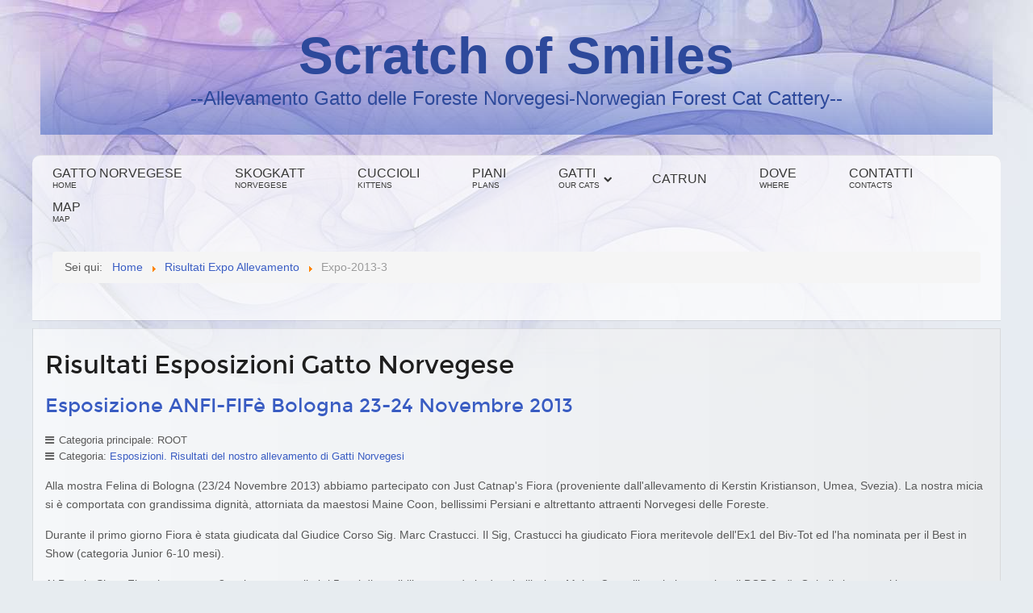

--- FILE ---
content_type: text/html; charset=utf-8
request_url: https://www.gattinorvegesi-graffidisorrisi.com/index.php/esposizioni-risultati-allevamento-gatti-norvegesi/esposizione-felina-anfi-2013-3
body_size: 36678
content:
<!doctype html>
<html xml:lang="it-it" lang="it-it" >
<head>
<meta name="speciality" content="gatto norvegese, gatto foreste norvegesi, gatto razza norvegese, cuccioli gatto norvegese, cuccioli gatto disponibili"/>
<meta name="resource-type" content="document"/>
<meta name="news_keywords" content="Cuccioli Gatto Norvegese, Gatto Norvegese, Gatti Foreste Norvegesi, Cuccioli Norvegesi Disponibili, Gatto Norvegese Prezzo, Gatto Norvegese Cure, Gatto Norvegese Standard"/>
<meta name="distribution" content="global, local"/>
<meta name="abstract" content="Il Gatto Norvegese, Cuccioli di Gatto Norvegese le Caratterisitiche, Cure, Origini del Gatto di razza Norvegese delle Foreste. Esposizioni del Gatto Norvegese. allevamento di Gatti Norvegesi Scratch of Smiles"/>
<meta name="rating" content="general"/>
<meta name="robot" content="all"/>
<meta name="keywords" content="Gatto Norvegese, Cuccioli Gatto Norvegese, Gatto Norvegese Prezzo, Cuccioli Gatto Norvegese disponibili, Scratch of Smiles, Allevamento gatti norvegesi"/>
<meta name="creation_date" content="05/18/2016"/>
<meta name="revisit-after" content="7 days"/>
<meta name="copyright" content="Allevaneto del Gatto Norvegese Scratch of Smiles Copyright 2016-2020"/>
<meta name="robots" content="index,follow"/>
  <meta name="title" content="Gatto Norvegese e Cuccioli di gatto norvegese disponibili, Il Gatto delle Foreste Norvegesi Standard e caratteristiche dei gatti delle foreste norvgesi. Allevamento Scratch of Smiles"/>
		<meta name="viewport" content="width=device-width, initial-scale=1.0">
<base href="https://www.gattinorvegesi-graffidisorrisi.com/index.php/esposizioni-risultati-allevamento-gatti-norvegesi/esposizione-felina-anfi-2013-3" />
	<meta http-equiv="content-type" content="text/html; charset=utf-8" />
	<meta name="keywords" content="esposizione felina bologna, Gatto Norvegese, Gatto di Razza, Gatti Norvegesi just catnap's fiora" />
	<meta name="author" content="Gatto Norvegese è un sito curato dall'Allevaneto di Gatti delle Foreste Norvegesi Scratch of Smiles"/>
	<meta name="description" content="Gatto Norvegese: Esposizione Felina di Bologna 2013. Risultati di Just Catnap's Fiora." />
	<meta name="generator" content="Joomla al Servizio del gatto Norvegese e dell'allevamento del gatto delle foreste norvegesi Scratch of Smiles"/>
	<title>Your Joomla! Site - Risultati Esposizioni Gatto Norvegese</title>
	<link href="/favicon.ico" rel="shortcut icon" type="image/vnd.microsoft.icon" />
	<link href="https://www.gattinorvegesi-graffidisorrisi.com/plugins/content/rokcomments/css/rokcomments.css" rel="stylesheet" type="text/css" />
	<link href="/media/plg_system_jcepro/site/css/content.min.css?86aa0286b6232c4a5b58f892ce080277" rel="stylesheet" type="text/css" />
	<link href="/templates/rt_oculus/css-compiled/menu.css" rel="stylesheet" type="text/css" />
	<link href="/libraries/gantry/css/grid-responsive.css" rel="stylesheet" type="text/css" />
	<link href="/templates/rt_oculus/css-compiled/bootstrap.css" rel="stylesheet" type="text/css" />
	<link href="/templates/rt_oculus/css-compiled/master-57cb267978759f91a1061dfa5dac09e8.css" rel="stylesheet" type="text/css" />
	<link href="/templates/rt_oculus/css-compiled/mediaqueries.css" rel="stylesheet" type="text/css" />
	<link href="/templates/rt_oculus/css-compiled/thirdparty-k2.css" rel="stylesheet" type="text/css" />
	<style type="text/css">

	</style>
	<script type="application/json" class="joomla-script-options new">{"csrf.token":"bf64c1775b1d2a83838c1b5595abe74d","system.paths":{"root":"","base":""}}</script>
	<script src="/media/jui/js/jquery.min.js?bde2c67f178854742763929fb55016ec" type="text/javascript"></script>
	<script src="/media/jui/js/jquery-noconflict.js?bde2c67f178854742763929fb55016ec" type="text/javascript"></script>
	<script src="/media/jui/js/jquery-migrate.min.js?bde2c67f178854742763929fb55016ec" type="text/javascript"></script>
	<script src="/media/system/js/caption.js?bde2c67f178854742763929fb55016ec" type="text/javascript"></script>
	<script src="/media/system/js/mootools-core.js?bde2c67f178854742763929fb55016ec" type="text/javascript"></script>
	<script src="/media/system/js/core.js?bde2c67f178854742763929fb55016ec" type="text/javascript"></script>
	<script src="/media/system/js/mootools-more.js?bde2c67f178854742763929fb55016ec" type="text/javascript"></script>
	<script src="/libraries/gantry/js/browser-engines.js" type="text/javascript"></script>
	<script src="/templates/rt_oculus/js/rokmediaqueries.js" type="text/javascript"></script>
	<script src="/modules/mod_roknavmenu/themes/default/js/rokmediaqueries.js" type="text/javascript"></script>
	<script src="/modules/mod_roknavmenu/themes/default/js/responsive.js" type="text/javascript"></script>
	<script type="text/javascript">
jQuery(window).on('load',  function() {
				new JCaption('img.caption');
			});
	</script>
</head>
<body  class="logo-type-oculus backgroundtop-type-preset5 backgroundbottom-type-preset5 main-body-style-light font-family-oculus font-size-is-default menu-type-dropdownmenu menu-dropdownmenu-position-header-a layout-mode-responsive col12">
	<div id="rt-page-surround">
		<div id="rt-bg-top">
			<div id="rt-bg-bottom">
								<div id="rt-drawer">
					<div class="rt-container">
						<div class="rt-grid-12 rt-alpha rt-omega">
            <div class="rt-block  rt-vertical-gradient box4">
           	<div class="module-surround">
		        	        	<div class="module-content">
	        		

<div class="custom rt-vertical-gradient box4"  >
	<p style="font-size: 14.3999996185303px; line-height: 18.7199993133545px; text-align: center;"><a href="http://www.gattinorvegesi-graffidisorrisi.com/"><span style="font-size: 14pt;"><span style="font-size: 48pt;"><strong>Scratch of Smiles</strong></span><br /></span></a></p>
<p style="text-align: center;"><a href="http://www.gattinorvegesi-graffidisorrisi.com/"><span style="font-size: 18pt;">--Allevamento Gatto delle Foreste Norvegesi-Norwegian Forest Cat Cattery--</span></a></p></div>
	        	</div>
    		</div>
    	</div>
	
</div>
						<div class="clear"></div>
					</div>
				</div>
												
				<div class="rt-container">
										<header id="rt-top-surround">
												<div id="rt-header">
							<div class="rt-grid-12 rt-alpha rt-omega">
    	<div class="rt-block menu-block">
		<div class="gf-menu-device-container"></div>
<ul class="gf-menu l1 " >
                    <li class="item157" >

            <a class="item subtext" href="/index.php"  >

                                Gatto Norvegese<em>Home</em>                            </a>


                    </li>
                            <li class="item311" >

            <a class="item subtext" href="/index.php/gatto-norvegese-cuccioli"  >

                                Skogkatt<em>Norvegese</em>                            </a>


                    </li>
                            <li class="item176" >

            <a class="item subtext" href="/index.php/cuccioli-disponibili-gatti-norvegesi"  >

                                Cuccioli<em>Kittens</em>                            </a>


                    </li>
                            <li class="item202" >

            <a class="item subtext" href="/index.php/piani-gatti-norvegesi"  >

                                Piani<em>Plans</em>                            </a>


                    </li>
                            <li class="item162 parent" >

            <a class="item subtext" href="/index.php/nostri-gatti-norvegesi"  >

                                Gatti<em>Our Cats</em>                                <span class="border-fixer"></span>
                            </a>


            
                                    <div class="dropdown columns-1 " style="width:180px;">
                                                <div class="column col1"  style="width:180px;">
                            <ul class="l2">
                                                                                                                    <li class="item161 parent" >

            <a class="item" href="/index.php/nostri-gatti-norvegesi/gatto-norvegese-elettra"  >

                                Vani&#039; Ark Elettra                                <span class="border-fixer"></span>
                            </a>


            
                                    <div class="dropdown flyout columns-1 " style="width:180px;">
                                                <div class="column col1"  style="width:180px;">
                            <ul class="l3">
                                                                                                                    <li class="item163" >

            <a class="item" href="/index.php/nostri-gatti-norvegesi/gatto-norvegese-elettra/gatto-norvegese-elettra-cucciolate"  >

                                Cucciolate                            </a>


                    </li>
                                                                                                        </ul>
                        </div>
                                            </div>

                                    </li>
                                                                                                                                                                <li class="item158 parent" >

            <a class="item" href="/index.php/nostri-gatti-norvegesi/gatto-norvegese-trinity"  >

                                Trinity del Re Leone                                <span class="border-fixer"></span>
                            </a>


            
                                    <div class="dropdown flyout columns-1 " style="width:180px;">
                                                <div class="column col1"  style="width:180px;">
                            <ul class="l3">
                                                                                                                    <li class="item159" >

            <a class="item" href="/index.php/nostri-gatti-norvegesi/gatto-norvegese-trinity/gatto-norvegese-trinity-cucciolate"  >

                                Cucciolate                            </a>


                    </li>
                                                                                                        </ul>
                        </div>
                                            </div>

                                    </li>
                                                                                                                                                                <li class="item232 parent" >

            <a class="item" href="/index.php/nostri-gatti-norvegesi/gatto-norvegese-just-catnaps-fiora"  >

                                Just Catnap&#039;s Fiora                                <span class="border-fixer"></span>
                            </a>


            
                                    <div class="dropdown flyout columns-1 " style="width:180px;">
                                                <div class="column col1"  style="width:180px;">
                            <ul class="l3">
                                                                                                                    <li class="item234" >

            <a class="item" href="/index.php/nostri-gatti-norvegesi/gatto-norvegese-just-catnaps-fiora/gatto-norvegese-just-catnaps-fiora-cucciolate"  >

                                Cucciolate                            </a>


                    </li>
                                                                                                        </ul>
                        </div>
                                            </div>

                                    </li>
                                                                                                                                                                <li class="item265 parent" >

            <a class="item" href="/index.php/nostri-gatti-norvegesi/gatto-norvegese-zeta-of-scratch-of-smiles"  >

                                Zeta of Scratch of Smiles                                <span class="border-fixer"></span>
                            </a>


            
                                    <div class="dropdown flyout columns-1 " style="width:180px;">
                                                <div class="column col1"  style="width:180px;">
                            <ul class="l3">
                                                                                                                    <li class="item276" >

            <a class="item" href="/index.php/nostri-gatti-norvegesi/gatto-norvegese-zeta-of-scratch-of-smiles/gatto-norvegese-zeta-of-scratch-of-smiles-cucciolate"  >

                                Cucciolate                            </a>


                    </li>
                                                                                                        </ul>
                        </div>
                                            </div>

                                    </li>
                                                                                                                                                                <li class="item275 parent" >

            <a class="item" href="/index.php/nostri-gatti-norvegesi/gatto-norvegese-aletta"  >

                                Aletta Vom Innland                                <span class="border-fixer"></span>
                            </a>


            
                                    <div class="dropdown flyout columns-1 " style="width:180px;">
                                                <div class="column col1"  style="width:180px;">
                            <ul class="l3">
                                                                                                                    <li class="item277" >

            <a class="item" href="/index.php/nostri-gatti-norvegesi/gatto-norvegese-aletta/gatto-norvegese-aletta-cucciolate"  >

                                Cucciolate                            </a>


                    </li>
                                                                                                        </ul>
                        </div>
                                            </div>

                                    </li>
                                                                                                                                                                <li class="item398" >

            <a class="item" href="/index.php/nostri-gatti-norvegesi/gatto-norvegese-arcimboldo-of-scratch-of-smiles"  >

                                Arcimboldo of Scratch of Smiles                            </a>


                    </li>
                                                                                                                                                                <li class="item164" >

            <a class="item" href="/index.php/nostri-gatti-norvegesi/gatto-norvegese-gunsmokes-nixon"  >

                                Gunsmokes Nixon                            </a>


                    </li>
                                                                                                                                                                <li class="item257" >

            <a class="item" href="/index.php/nostri-gatti-norvegesi/gatto-norvegese-just-catnaps-orlando-dirac"  >

                                Just Catnap&#039;s Orlando Dirac                            </a>


                    </li>
                                                                                                        </ul>
                        </div>
                                            </div>

                                    </li>
                            <li class="item160" >

            <a class="item" href="/index.php/catrun-gatti-norvegesi"  >

                                Catrun                            </a>


                    </li>
                            <li class="item165" >

            <a class="item subtext" href="/index.php/dove-siamo"  >

                                Dove<em>Where</em>                            </a>


                    </li>
                            <li class="item166" >

            <a class="item subtext" href="/index.php/contatti-gatti-delle-foreste-norvegesi-allevamento-graffi-di-sorrisi"  >

                                Contatti<em>Contacts</em>                            </a>


                    </li>
                            <li class="item297" >

            <a class="item subtext" href="/index.php/gatto-norvegese-mappa"  >

                                Map<em>Map</em>                            </a>


                    </li>
            </ul>		<div class="clear"></div>
	</div>
	
        <div class="rt-block ">
           	<div class="module-surround">
		        	        	<div class="module-content">
	        		<div aria-label="Breadcrumbs" role="navigation">
	<ul itemscope itemtype="https://schema.org/BreadcrumbList" class="breadcrumb">
					<li>
				Sei qui: &#160;
			</li>
		
						<li itemprop="itemListElement" itemscope itemtype="https://schema.org/ListItem">
											<a itemprop="item" href="/index.php" class="pathway"><span itemprop="name">Home</span></a>
					
											<span class="divider">
							<img src="/media/system/images/arrow.png" alt="" />						</span>
										<meta itemprop="position" content="1">
				</li>
							<li itemprop="itemListElement" itemscope itemtype="https://schema.org/ListItem">
											<a itemprop="item" href="/index.php/esposizioni-risultati-allevamento-gatti-norvegesi" class="pathway"><span itemprop="name">Risultati Expo Allevamento</span></a>
					
											<span class="divider">
							<img src="/media/system/images/arrow.png" alt="" />						</span>
										<meta itemprop="position" content="2">
				</li>
							<li itemprop="itemListElement" itemscope itemtype="https://schema.org/ListItem" class="active">
					<span itemprop="name">
						Expo-2013-3					</span>
					<meta itemprop="position" content="3">
				</li>
				</ul>
</div>
	        	</div>
    		</div>
    	</div>
	
</div>
							<div class="clear"></div>
						</div>
																	</header>
															<div id="rt-transition">
																																										          
<div id="rt-main" class="mb12">
                <div class="rt-container">
                    <div class="rt-grid-12 ">
                                                						<div class="rt-block">
	                        <div id="rt-mainbody">
								<div class="component-content">
	                            	<article class="item-page" itemscope itemtype="http://schema.org/Article">
<meta itemprop="inLanguage" content="it-IT" />

<hgroup>
	<h1>
	Risultati Esposizioni Gatto Norvegese	</h1>
	<h2 itemprop="name">
							<a href="/index.php/esposizioni-risultati-allevamento-gatti-norvegesi/esposizione-felina-anfi-2013-3" itemprop="url"> Esposizione ANFI-FIFè Bologna 23-24 Novembre 2013</a>
					</h2>
	</hgroup>





	<dl class="article-info">
	<dt class="article-info-term">Dettagli</dt>
	<dd class="parent-category-name">
				Categoria principale: <span itemprop="genre">ROOT</span>		</dd>
	<dd class="category-name">
				Categoria: <a href="/index.php/esposizioni-risultati-allevamento-gatti-norvegesi" itemprop="genre">Esposizioni. Risultati del nostro allevamento di Gatti Norvegesi</a>		</dd>
	</dl>



<div itemprop="articleBody">
	<p>Alla mostra Felina di Bologna (23/24 Novembre 2013) abbiamo partecipato con Just Catnap's Fiora (proveniente dall'allevamento di Kerstin Kristianson, Umea, Svezia). La nostra micia si è comportata con grandissima dignità, attorniata da maestosi Maine Coon, bellissimi Persiani e altrettanto attraenti Norvegesi delle Foreste.</p>
<p>Durante il primo giorno Fiora è stata giudicata dal Giudice Corso Sig. Marc Crastucci. Il Sig, Crastucci ha giudicato Fiora meritevole dell'Ex1 del Biv-Tot ed l'ha nominata per il Best in Show (categoria Junior 6-10 mesi).</p>
<p>Al Best in Show Fiora ha ottenuto 3 voti su otto e gli altri 5 voti disponibili sono andati ad un bellissimo Maine Coon (il quale ha ragginto il BOB 2nd). Quindi siamo stati immensamente soddisfatti per l'andamento di questo primo giorno della mostra.</p>
<p>Il secondo giorno, in cui era in programma il Best separato per i Maine Coon, Fiora ha fatto meglio!!! Giudicata dal Giudice Francese Stephane Henry, Fiora ha ottenuto l'Ex1 ed è stata Nominata per il Best in Show. Non ha potuto "battersi" per il BIV a causa dell'assenza di un Norvegese delle Foreste della sua Categoria e Gruppo.</p>
<p>Finalmente al Best in Show, anche grazie al Best separato per i Maine, si sono visti gatti di tutte le razze e in particolare un Buon numero di NFO (ed anche molto belli). Fiora, ottenendo la maggioranza dei voti nel panel quindi ha vinto il BIS per la classe 6/10 mesi (ben supportata dallo Steward) perdendo il BIS generale cuccioli con un'altra bella gatta NFO (di un nostro carissimo amico)!!!!</p>
<p>In generale la mostra di Bologna, come spesso accade, è stata una passerella di bei Maine Coon e Persiani ma crediamo che la presenza e la bellezza degli NFO stia aumentando.</p>
<p>&nbsp;</p> 
            		<script type="text/javascript">
            		var idcomments_acct = "";var idcomments_post_id = "esposizione_felina_bologna_2013";var idcomments_post_url = "https://www.gattinorvegesi-graffidisorrisi.com:443/index.php/esposizioni-risultati-allevamento-gatti-norvegesi/esposizione-felina-anfi-2013-3";
            		</script>
            		<span id="IDCommentsPostTitle" style="display:none"></span>
            		<script type="text/javascript" src="http://www.intensedebate.com/js/genericCommentWrapperV2.js"></script></div>



	</article>
								</div>
	                        </div>
						</div>
                                                                    </div>
                                        <div class="clear"></div>
                </div>
            </div>
																		<div id="rt-mainbottom">
							<div class="rt-grid-6 rt-alpha">
            <div class="rt-block box2 title2">
           	<div class="module-surround">
		        				<div class="module-title">
					<h2 class="title">I norvegesi dell'allevamento</h2>				</div>
	        		        	<div class="module-content">
	        		<ul class="nav menu mod-list">
<li class="item-131 parent"><a href="/index.php/gatta-norvegese-elettra" >Vani's Ark Elettra</a></li><li class="item-399"><a href="/index.php/gatto-norvegese-delle-foreste-arcimboldo-of-scratch-of-smiles" >I* Arcimboldo of Scratch of Smiles</a></li><li class="item-133"><a href="/index.php/gatto-norvegese-nixon" >CH S*Gunsmoke's Nixon</a></li><li class="item-256"><a href="/index.php/gatto-foreste-norvegesi-orlando-dirac" >WW14 IC S* Just Catnap's Orlando Dirac, JW</a></li><li class="item-132 parent"><a href="/index.php/gatta-norvegese-trinity" >CH Trinity del Re Leone</a></li><li class="item-231 parent"><a href="/index.php/gatta-norvegese-fiora" >IC S*Just Catnaps Fiora JW, DVM</a></li><li class="item-266 parent"><a href="/index.php/gatta-norvegese-zeta" >I* Zeta of Scratch of Smiles</a></li><li class="item-272 parent"><a href="/index.php/aletta-vom-innland" >CH D* Aletta Vom Innland</a></li><li class="item-152"><a href="/index.php/cuccioli-gatti-norvegesi-disponibili" >Cuccioli Disponibili</a></li><li class="item-134 parent"><a href="/index.php/cucciolate-gatti-norvegesi" >Cucciolate Gatti Norvegesi</a></li><li class="item-192"><a href="/index.php/ocean" >Ocean di Graffi di Sorrisi</a></li></ul>
	        	</div>
    		</div>
    	</div>
	        <div class="rt-block box2 title2">
           	<div class="module-surround">
		        				<div class="module-title">
					<h2 class="title">Allevamento Gatti Norvegesi</h2>				</div>
	        		        	<div class="module-content">
	        		<ul class="nav menu mod-list">
<li class="item-191"><a href="/index.php/gatti-norvegesi-piani-news" >Piani e news</a></li><li class="item-177 parent"><a href="/index.php/gatti-norvegesi-foreste-catrun" >Il Catrun</a></li><li class="item-185 active deeper parent"><a href="/index.php/esposizioni-risultati-allevamento-gatti-norvegesi" >Risultati Expo Allevamento</a><ul class="nav-child unstyled small"><li class="item-251"><a href="/index.php/esposizioni-risultati-allevamento-gatti-norvegesi/esposizione-felina-anfi-2013-1" >Expo 2013 1</a></li><li class="item-252"><a href="/index.php/esposizioni-risultati-allevamento-gatti-norvegesi/esposizione-felina-anfi-2013-2" >Expo 2013 2</a></li><li class="item-253 current active"><a href="/index.php/esposizioni-risultati-allevamento-gatti-norvegesi/esposizione-felina-anfi-2013-3" >Expo-2013-3</a></li><li class="item-254"><a href="/index.php/esposizioni-risultati-allevamento-gatti-norvegesi/esposizione-felina-anfi-2013-4" >Expo 2013 4</a></li><li class="item-255"><a href="/index.php/esposizioni-risultati-allevamento-gatti-norvegesi/esposizione-felina-anfi-2013-5" >Expo 2013 5 Fiora Junior Winner</a></li><li class="item-186"><a href="/index.php/esposizioni-risultati-allevamento-gatti-norvegesi/gatto-norvegese-antares-expo" >Antares</a></li><li class="item-187"><a href="/index.php/esposizioni-risultati-allevamento-gatti-norvegesi/risultati-esposizioni-bia" >Risultati esposizioni Bia</a></li><li class="item-189"><a href="/index.php/esposizioni-risultati-allevamento-gatti-norvegesi/risultati-esposizioni-gatto-norvegese-crono" >Risultati esposizioni Crono</a></li><li class="item-190"><a href="/index.php/esposizioni-risultati-allevamento-gatti-norvegesi/risultati-esposizioni-gatto-norvegese-caos" >Risultati esposizioni Caos</a></li><li class="item-258"><a href="/index.php/esposizioni-risultati-allevamento-gatti-norvegesi/risultaiti-esposizioni-feline-gatto-norvegese-urime" >Risultati Expo Urime</a></li><li class="item-267"><a href="/index.php/esposizioni-risultati-allevamento-gatti-norvegesi/risultati-esposizioni-feline-gatto-norvegese-weber" >Risultati Expo Weber</a></li><li class="item-269"><a href="/index.php/esposizioni-risultati-allevamento-gatti-norvegesi/risultati-esposizioni-feline-gatto-norvegese-yard" >Risultati Expo Yard</a></li><li class="item-270"><a href="/index.php/esposizioni-risultati-allevamento-gatti-norvegesi/risultati-esposizioni-feline-gatto-norvegese-watt" >Risultati Expo Watt</a></li></ul></li><li class="item-181 parent"><a href="/index.php/gatti-norvegesi-toscana-siena-dove-siamo" >Dove siamo</a></li><li class="item-188"><a href="/index.php/gatti-norvegesi-graffi-di-sorrisi-chi-siamo" >Chi siamo</a></li><li class="item-221"><a href="http://www.facebook.com/profile.php?id=100003618548773" >Seguici su facebook</a></li><li class="item-238"><a href="https://plus.google.com/105414141949158067370/about?rfmt=s&amp;hl=it&amp;gl=it" >Google Map</a></li><li class="item-271"><a href="/index.php/cookies-gatti-norvegesi-delle-foreste" >Cookies Gatti Norvegesi delle Foreste</a></li></ul>
	        	</div>
    		</div>
    	</div>
	
</div>
<div class="rt-grid-6 rt-omega">
            <div class="rt-block box2 title2">
           	<div class="module-surround">
		        				<div class="module-title">
					<h2 class="title">Gatti Norvegesi delle Foreste</h2>				</div>
	        		        	<div class="module-content">
	        		<ul class="nav menu mod-list">
<li class="item-208"><a href="/index.php/gatto-norvegese-delle-foreste" >Gatto Norvegese delle Foreste</a></li><li class="item-101"><a href="/index.php/allevamento-gatto-norvegese" title="Home page del sito" class="lv-tooltip-green">Allevamento Gatti Norvegesi  Foreste</a></li><li class="item-118"><a href="/index.php/gatti-norvegesi-storia-leggende" >Gatti norvegesi storia e mito</a></li><li class="item-120"><a href="/index.php/gatti-norvegesi-standard-razza" >Gatti Norvegesi Standard</a></li><li class="item-121"><a href="/index.php/gatto-norvegese-foreste" >Voglio un Gatto Norvegese</a></li><li class="item-122"><a href="/index.php/allevamento-gatti-norvegesi" >Scegli l'allevamento</a></li><li class="item-124"><a href="/index.php/cucciolo-gatto-norvegese-arrivo" >Arriva un cucciolo</a></li><li class="item-123"><a href="/index.php/gatti-norvegesi-alimentazione" >Alimentazione gatti norvegesi</a></li><li class="item-125"><a href="/index.php/gatto-norvegese-salute" >Salute gatto norvegese</a></li><li class="item-126"><a href="/index.php/gatti-norvegesi-pelo" >Il pelo dei gatti norvegesi</a></li><li class="item-127"><a href="/index.php/gatti-norvegesi-calore" >Gatte norvegesi in calore</a></li><li class="item-128"><a href="/index.php/gatte-norvegesi-gravidanza" >Gatte norvegesi in attesa</a></li><li class="item-129"><a href="/index.php/gatti-norvegesi-allattamento" >Allattamento Gatti Norvegesi</a></li><li class="item-153"><a href="/index.php/esposizioni-feline" >Esposizioni feline</a></li><li class="item-154"><a href="/index.php/esposizioni-gatti-norvegesi-titoli" >Titoli alle esposizioni</a></li><li class="item-195"><a href="/index.php/gatti-norvegesi-genetica-colori" >Gatti Norvegesi Genetica e Colori</a></li><li class="item-194"><a href="/index.php/gatti-norvegesi-bianchi" >I Gatti Norvegesi Bianchi</a></li><li class="item-193"><a href="/index.php/inbreeding-gatti-norvegesi" >Inbreeding</a></li><li class="item-130"><a href="/index.php/contatti-gatti-delle-foreste-norvegesi-allevamento-graffi-di-sorrisi" target="_blank" rel="noopener noreferrer">Contatta l'allevamento</a></li><li class="item-196"><a href="/index.php/links" >I nostri amici sul web</a></li><li class="item-209"><a href="/index.php/norwegian-forest-cat" >Norwegian Forest Cat</a></li><li class="item-119"><a href="/index.php/mappa-sito-gatti-norvegesi" >Mappa del sito</a></li></ul>
	        	</div>
    		</div>
    	</div>
	
</div>
							<div class="clear"></div>
						</div>
																		<div id="rt-extension">
							<div class="rt-grid-6 rt-alpha">
            <div class="rt-block ">
           	<div class="module-surround">
		        				<div class="module-title">
					<h2 class="title">Siamo Soci di</h2>				</div>
	        		        	<div class="module-content">
	        		

<div class="custom"  >
	<p><a href="http://www.gattonorvegese-asi.it" target="_blank"><img src="/images/Gatto_Norvegese_delle_Foreste_Logo_ASI_2.png" alt="Gatto Norvegese delle Foreste Logo ASI" width="400" height="158" style="display: block; margin-left: auto; margin-right: auto;" /></a></p></div>
	        	</div>
    		</div>
    	</div>
	        <div class="rt-block title1 rt-center">
           	<div class="module-surround">
		        				<div class="module-title">
					<h2 class="title">Gatto Norvegese Cercasi</h2>				</div>
	        		        	<div class="module-content">
	        		<ul class="nav menutitle1 rt-center mod-list">
<li class="item-309"><a href="/index.php/cuccioli" >Cuccioli</a></li><li class="item-298"><a href="/index.php/gatto-norvegese-toscana" >Gatto Norvegese Toscana</a></li><li class="item-312"><a href="/index.php/gatto-norvegese-liguria" >Gatto Norvegese Liguria</a></li><li class="item-313"><a href="/index.php/gatto-norvegese-puglia" >Gatto Norvegese Puglia</a></li><li class="item-314"><a href="/index.php/gatto-norvegese-sicilia" >Gatto Norvegese Sicilia</a></li><li class="item-315"><a href="/index.php/gatto-norvegese-abruzzo" >Gatto Norvegese Abruzzo</a></li><li class="item-316"><a href="/index.php/gatto-norvegese-marche" >Gatto Norvegese Marche</a></li><li class="item-318"><a href="/index.php/gatto-norvegese-calabria" >Gatto Norvegese Calabria</a></li><li class="item-317"><a href="/index.php/gatto-norvegese-sardegna" >Gatto Norvegese Sardegna</a></li><li class="item-319"><a href="/index.php/gatto-norvegese-basilicata" >Gatto Norvegese Basilicata</a></li><li class="item-321"><a href="/index.php/gatto-norvegese-molise" >Gatto Norvegese Molise</a></li><li class="item-322"><a href="/index.php/gatto-norvegese-trentino-alto-adige" >Gatto Norvegese Trentino Alto Adige</a></li><li class="item-320"><a href="/index.php/gatto-norvegese-valle-aosta" >Gatto Norvegese Valle d'Aosta</a></li><li class="item-300"><a href="/index.php/gatto-norvegese-umbria" >Gatto Norvegese Umbria</a></li><li class="item-301"><a href="/index.php/gatto-norvegese-emilia-romagna" >Gatto Norvegese Emilia Romagna</a></li><li class="item-299"><a href="/index.php/gatto-norvegese-lazio" >Gatto Norvegese Lazio</a></li><li class="item-302"><a href="/index.php/gatto-norvegese-campania" >Gatto Norvegese Campania</a></li><li class="item-303"><a href="/index.php/gatto-norvegese-friuli" >Gatto Norvegese Friuli</a></li><li class="item-304"><a href="/index.php/gatto-norvegese-veneto" >Gatto Norvegese Veneto</a></li><li class="item-305"><a href="/index.php/gatto-norvegese-lombardia" >Gatto Norvegese Lombardia</a></li><li class="item-308"><a href="/index.php/gatto-norvegese-piemonte" >Gatto Norvegese Piemonte</a></li><li class="item-306"><a href="/index.php/gatto-norvegese-prezzo" >Gatto Norvegese Prezzo</a></li><li class="item-307"><a href="/index.php/gatto-norvegese-prezzo-hosting" >Gatto Norvegese Hosting</a></li></ul>
	        	</div>
    		</div>
    	</div>
	
</div>
<div class="rt-grid-6 rt-omega">
            <div class="rt-block title1 rt-center">
           	<div class="module-surround">
		        				<div class="module-title">
					<h2 class="title">Gatto Norvegese Cercasi 2</h2>				</div>
	        		        	<div class="module-content">
	        		<ul class="nav menutitle1 rt-center mod-list">
<li class="item-323"><a href="/index.php/gatto-norvegese-roma" >Gatto Norvegese Roma</a></li><li class="item-324"><a href="/index.php/gatto-norvegese-milano" >Gatto Norvegese Milano</a></li><li class="item-325"><a href="/index.php/gatto-norvegese-napoli" >Gatto Norvegese Napoli</a></li><li class="item-326"><a href="/index.php/gatto-norvegese-torino" >Gatto Norvegese Torino</a></li><li class="item-327"><a href="/index.php/gatto-norvegese-palermo" >Gatto Norvegese Palermo</a></li><li class="item-328"><a href="/index.php/gatto-norvegese-genova" >Gatto Norvegese Genova</a></li><li class="item-329"><a href="/index.php/gatto-norvegese-bologna" >Gatto Norvegese Bologna</a></li><li class="item-330"><a href="/index.php/gatto-norvegese-firenze" >Gatto Norvegese Firenze</a></li><li class="item-331"><a href="/index.php/gatto-norvegese-bari" >Gatto Norvegese Bari</a></li><li class="item-332"><a href="/index.php/gatto-norvegese-venezia" >Gatto Norvegese Venezia</a></li><li class="item-333"><a href="/index.php/gatto-norvegese-verona" >Gatto Norvegese Verona</a></li><li class="item-334"><a href="/index.php/gatto-norvegese-padova" >Gatto Norvegese Padova</a></li><li class="item-335"><a href="/index.php/gatto-norvegese-brescia" >Gatto Norvegese Brescia</a></li><li class="item-336"><a href="/index.php/gatto-norvegese-prato" >Gatto Norvegese Prato</a></li><li class="item-337"><a href="/index.php/gatto-norvegese-parma" >Gatto Norvegese Parma</a></li><li class="item-338"><a href="/index.php/gatto-norvegese-modena" >Gatto Norvegese Modena</a></li><li class="item-339"><a href="/index.php/gatto-norvegese-reggio-emilia" >Gatto Norvegese Reggio Emilia</a></li><li class="item-340"><a href="/index.php/gatto-norvegese-perugia" >Gatto Norvegese Perugia</a></li><li class="item-341"><a href="/index.php/gatto-norvegese-livorno" >Gatto Norvegese Livorno</a></li><li class="item-342"><a href="/index.php/gatto-norvegese-ravenna" >Gatto Norvegese Ravenna</a></li><li class="item-343"><a href="/index.php/gatto-norvegese-pisa" >Gatto Norvegese Pisa</a></li><li class="item-344"><a href="/index.php/gatto-norvegese-arezzo" >Gatto Norvegese Arezzo</a></li><li class="item-345"><a href="/index.php/gatto-norvegese-grosseto" >Gatto Norvegese Grosseto</a></li></ul>
	        	</div>
    		</div>
    	</div>
	
</div>
							<div class="clear"></div>
						</div>
											</div>
															<footer id="rt-footer-surround">
						<div id="rt-footer-content">
																					<div id="rt-copyright">
								<div class="rt-grid-12 rt-alpha rt-omega">
    	<div class="clear"></div>
	<div class="rt-block">
		 2016-2019 Scratch of Smiles, Gatti Norvegesi delle Foreste, Allevamento Riconosciuto ANFI	</div>
	
</div>
								<div class="clear"></div>
							</div>
														
						</div>
					</footer>
									</div>
											</div>
		</div>
			</div>
</body>
</html>


--- FILE ---
content_type: text/css
request_url: https://www.gattinorvegesi-graffidisorrisi.com/plugins/content/rokcomments/css/rokcomments.css
body_size: 131
content:
.rk-commentcount {margin-top:1em;}
.rk-icon {background:url(comment.png) no-repeat;padding-left:21px;height:16px;line-height:16px;}